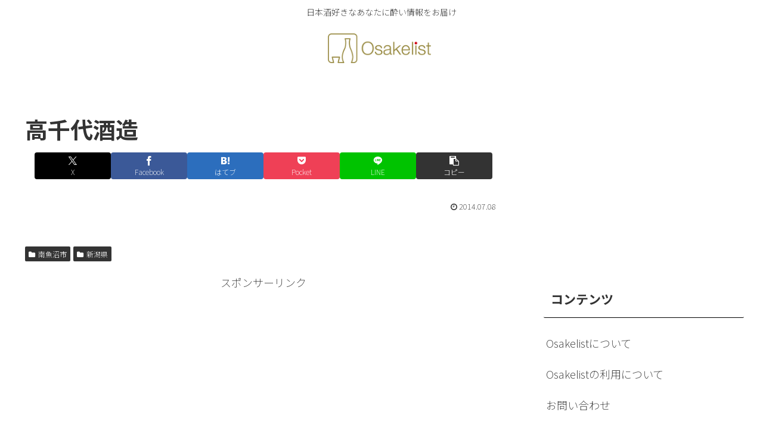

--- FILE ---
content_type: text/html; charset=utf-8
request_url: https://www.google.com/recaptcha/api2/aframe
body_size: 134
content:
<!DOCTYPE HTML><html><head><meta http-equiv="content-type" content="text/html; charset=UTF-8"></head><body><script nonce="D8CZoyoAD0ilR_C5Cd19cw">/** Anti-fraud and anti-abuse applications only. See google.com/recaptcha */ try{var clients={'sodar':'https://pagead2.googlesyndication.com/pagead/sodar?'};window.addEventListener("message",function(a){try{if(a.source===window.parent){var b=JSON.parse(a.data);var c=clients[b['id']];if(c){var d=document.createElement('img');d.src=c+b['params']+'&rc='+(localStorage.getItem("rc::a")?sessionStorage.getItem("rc::b"):"");window.document.body.appendChild(d);sessionStorage.setItem("rc::e",parseInt(sessionStorage.getItem("rc::e")||0)+1);localStorage.setItem("rc::h",'1766245771599');}}}catch(b){}});window.parent.postMessage("_grecaptcha_ready", "*");}catch(b){}</script></body></html>

--- FILE ---
content_type: application/javascript
request_url: https://in.treasuredata.com/js/v3/global_id?callback=TreasureJSONPCallback1
body_size: 124
content:
typeof TreasureJSONPCallback1 === 'function' && TreasureJSONPCallback1({"global_id":"8233b65c-62e6-48f6-a177-d8cf55cdd3a5"});